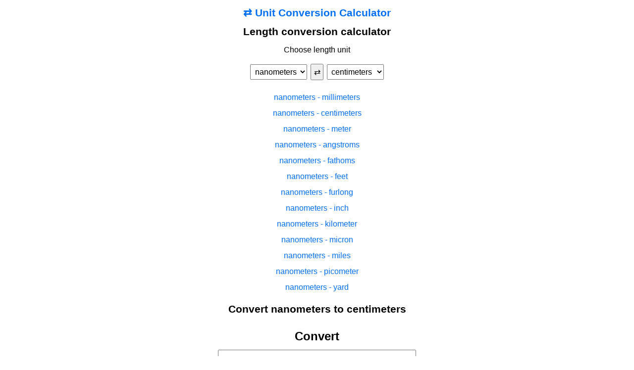

--- FILE ---
content_type: text/html; charset=utf-8
request_url: https://unitconversioncalculator.com/length/nanometers/centimeters
body_size: 3183
content:
<!DOCTYPE html><html lang="en"><head><script async="" src="https://pagead2.googlesyndication.com/pagead/js/adsbygoogle.js?client=ca-pub-3653608111345716" crossorigin="anonymous"></script><link rel="alternate" hrefLang="fi" href="https://muunna.com"/><link rel="alternate" hrefLang="sv" href="https://konverteratum.se"/><meta name="viewport" content="width=device-width"/><meta charSet="utf-8"/><title>Convert nanometers to  centimeters</title><meta name="description" content="Convert nanometers centimeters. conversion calculator"/><link rel="icon" href="/favicon.ico"/><style>
          html, body {
            padding: 0;
            margin: 0;
            font-family: -apple-system, BlinkMacSystemFont, Segoe UI, Roboto, Oxygen, Ubuntu, Cantarell, Fira Sans, Droid Sans, Helvetica Neue, sans-serif;
            word-break: break-word;
          }
          * {
          box-sizing: border-box;
          }

          a {
            color: #0070f3;
            text-decoration: none;
          }
          form {
            line-height: 3.4rem;
            font-weight: 600;
            margin: 1rem;
            font-size: 1.5rem
          }

          input {
            font-size: 2rem;
            padding: 1rem;
            width: 100%;
            max-width: 400px;
          }

          select, button {
            font-size: 1rem;
            padding: .3rem;
            margin: .2rem
          }

          #q {
            text-align: center;
          }

          h1 {
            font-size: 1.3rem;
            text-align: center;
          }

          h2 {
            font-size: 2rem;
            margin-top: 0;
          }

          ul {
            list-style-type: none;
            line-height: 200%;
            padding: 0;
          }

          main {
            max-width: 800px;
            margin: 0 auto;
            text-align: center;
          }

          @media (prefers-color-scheme: dark) {
            body {
              background: #1E1F21
            }
            body, li p {
              color: #fff
            }
            a, a:visited {
              color: #aaaaab;
            }
            a:hover {
              color: #fff
            }
            .light, hr {
              color: #aaaaab
            }
          }

          ol.breadcrumb {
            padding: 10px 16px;
            list-style: none;
          }
          ol.breadcrumb li {
            display: inline;
          }
          ol.breadcrumb li+li:before {
            padding: 8px;
            content: &quot;/\00a0&quot;;
          }

          .footer {
            width: 100%;
            height: 100px;
            border-top: 1px solid #eaeaea;
            display: flex;
            justify-content: center;
            align-items: center;
          }
          
          .footer a {
            display: flex;
            justify-content: center;
            align-items: center;
            flex-grow: 1;
          }
          
          .title a {
            text-decoration: none;
          }
          
          .title a:hover, .title a:focus, .title a:active {
            text-decoration: underline;
          }
          
          .title {
            margin: 0;
            line-height: 1.15;
            font-size: 4rem;
          }
          
          .logo {
            color: #0070f3;
            font-style: italic;
          }
          
          .title, .description {
            text-align: center;
          }
          
          .description {
            line-height: 1.5;
            font-size: 1.5rem;
          }
          
          .code {
            border-radius: 5px;
            padding: 0.75rem;
            font-size: 1.1rem;
            font-family: Menlo, Monaco, Lucida Console, Liberation Mono, DejaVu Sans Mono, Bitstream Vera Sans Mono, Courier New, monospace;
          }
          
          .grid {
            display: flex;
            align-items: center;
            justify-content: center;
            flex-wrap: wrap;
            max-width: 800px;
            margin-top: 3rem;
            margin: 0 auto;
          }
          
          .card {
            margin: 1rem;
            padding: 1.5rem;
            text-align: left;
            color: inherit;
            text-decoration: none;
            border: 1px solid #eaeaea;
            border-radius: 10px;
            transition: color 0.15s ease, border-color 0.15s ease;
          }
          
          .card:hover, .card:focus, .card:active {
            color: #0070f3;
            border-color: #0070f3;
          }
          
          .card h2 {
            margin: 0 0 1rem 0;
            font-size: 1.5rem;
          }
          
          .card p {
            margin: 0;
            font-size: 1.25rem;
            line-height: 1.5;
          }
          
          .logo {
            height: 1em;
            margin-left: 0.5rem;
          }
          
          @media (max-width: 600px) {
            .grid {
              width: 100%;
              flex-direction: column;
            }
          }
          
          @media(min-width:600px) {
            .card {
              width: 45%;
            }
          }
        </style><meta name="next-head-count" content="6"/><noscript data-n-css=""></noscript><script defer="" nomodule="" src="/_next/static/chunks/polyfills-a40ef1678bae11e696dba45124eadd70.js"></script><script src="/_next/static/chunks/webpack-1a8a258926ecde76681b.js" defer=""></script><script src="/_next/static/chunks/framework-895f067827ebe11ffe45.js" defer=""></script><script src="/_next/static/chunks/main-37380a2de85d9639b7a4.js" defer=""></script><script src="/_next/static/chunks/pages/_app-bc15f37a99cdf9df1982.js" defer=""></script><script src="/_next/static/chunks/579-7cf8cfd73c1e0a6dc01e.js" defer=""></script><script src="/_next/static/chunks/pages/%5Bcategory%5D/%5B%5B...id%5D%5D-52f8d38cf09df5dd1f59.js" defer=""></script><script src="/_next/static/Tn3Cl-c074M6rei1oUfYY/_buildManifest.js" defer=""></script><script src="/_next/static/Tn3Cl-c074M6rei1oUfYY/_ssgManifest.js" defer=""></script></head><body><h1 style="color:#0070f3"><a href="/">⇄ Unit Conversion Calculator</a></h1><div id="__next"><h1>Length<!-- --> conversion calculator</h1><div style="text-align:center"><p>Choose <!-- -->length<!-- --> unit</p><select name="from" id="from"><option selected="" value="nanometers">nanometers</option><option value="millimeters">millimeters</option><option value="centimeters">centimeters</option><option value="meter">meter</option><option value="angstroms">angstroms</option><option value="fathoms">fathoms</option><option value="feet">feet</option><option value="furlong">furlong</option><option value="inch">inch</option><option value="kilometer">kilometer</option><option value="micron">micron</option><option value="miles">miles</option><option value="picometer">picometer</option><option value="yard">yard</option></select><button>⇄</button><select name="to" id="to"><option value="nanometers">nanometers</option><option value="millimeters">millimeters</option><option selected="" value="centimeters">centimeters</option><option value="meter">meter</option><option value="angstroms">angstroms</option><option value="fathoms">fathoms</option><option value="feet">feet</option><option value="furlong">furlong</option><option value="inch">inch</option><option value="kilometer">kilometer</option><option value="micron">micron</option><option value="miles">miles</option><option value="picometer">picometer</option><option value="yard">yard</option></select><ul style="text-align:center"><li value="millimeters"><a href="/length/nanometers/millimeters">nanometers<!-- --> - <!-- -->millimeters</a></li><li value="centimeters"><a href="/length/nanometers/centimeters">nanometers<!-- --> - <!-- -->centimeters</a></li><li value="meter"><a href="/length/nanometers/meter">nanometers<!-- --> - <!-- -->meter</a></li><li value="angstroms"><a href="/length/nanometers/angstroms">nanometers<!-- --> - <!-- -->angstroms</a></li><li value="fathoms"><a href="/length/nanometers/fathoms">nanometers<!-- --> - <!-- -->fathoms</a></li><li value="feet"><a href="/length/nanometers/feet">nanometers<!-- --> - <!-- -->feet</a></li><li value="furlong"><a href="/length/nanometers/furlong">nanometers<!-- --> - <!-- -->furlong</a></li><li value="inch"><a href="/length/nanometers/inch">nanometers<!-- --> - <!-- -->inch</a></li><li value="kilometer"><a href="/length/nanometers/kilometer">nanometers<!-- --> - <!-- -->kilometer</a></li><li value="micron"><a href="/length/nanometers/micron">nanometers<!-- --> - <!-- -->micron</a></li><li value="miles"><a href="/length/nanometers/miles">nanometers<!-- --> - <!-- -->miles</a></li><li value="picometer"><a href="/length/nanometers/picometer">nanometers<!-- --> - <!-- -->picometer</a></li><li value="yard"><a href="/length/nanometers/yard">nanometers<!-- --> - <!-- -->yard</a></li></ul></div><main class="main"><h1>Convert nanometers to  centimeters</h1><form style="text-align:center"><label for="q">Convert</label><br/><input type="number" inputMode="decimal" name="q" id="q" size="10" maxLength="15" autoComplete="off" value="1"/><div>nanometers<!-- --> <span>→</span> <!-- -->centimeters</div></form><h2 id="a">= <!-- -->1e-7<!-- --> <!-- -->centimeters</h2><p>1<!-- --> <!-- -->nanometers<!-- --> is <!-- -->1e-7<!-- --> <!-- -->centimeters<!-- -->s.</p><hr/><h3>Nanometers<!-- --> to <!-- -->centimeters<!-- --> conversion table</h3><table style="margin:0 auto"><tbody><tr><td><a href="/length/nanometers">nanometers</a></td><td>10000000</td></tr></tbody><tbody><tr><td><a href="/length/millimeters">millimeters</a></td><td>10</td></tr></tbody><tbody><tr><td><a href="/length/centimeters">centimeters</a></td><td>1</td></tr></tbody><tbody><tr><td><a href="/length/meter">meter</a></td><td>0.01</td></tr></tbody><tbody><tr><td><a href="/length/angstroms">angstroms</a></td><td>100000000</td></tr></tbody><tbody><tr><td><a href="/length/fathoms">fathoms</a></td><td>0.0054681</td></tr></tbody><tbody><tr><td><a href="/length/feet">feet</a></td><td>0.032808</td></tr></tbody><tbody><tr><td><a href="/length/furlong">furlong</a></td><td>20116.8</td></tr></tbody><tbody><tr><td><a href="/length/inch">inch</a></td><td>0.3937</td></tr></tbody><tbody><tr><td><a href="/length/kilometer">kilometer</a></td><td>0.00001</td></tr></tbody><tbody><tr><td><a href="/length/micron">micron</a></td><td>10000</td></tr></tbody><tbody><tr><td><a href="/length/miles">miles</a></td><td>0.0000062137119224</td></tr></tbody><tbody><tr><td><a href="/length/picometer">picometer</a></td><td>10000000000</td></tr></tbody><tbody><tr><td><a href="/length/yard">yard</a></td><td>0.010936</td></tr></tbody></table><p>Nanometers<!-- --> conversion to <!-- -->centimeters<!-- -->.</p><hr/><h3>Convert units</h3><ul style="column-count:2"><li><a href="/length">Length conversion calculator</a></li><li><a href="/temperature">Temperature converter</a></li><li><a href="/weight">Converter for weight</a></li><li><a href="/speed">Speed ​​Converter</a></li><li><a href="/volume">Volume Converter</a></li><li><a href="/power">Converter for power</a></li><li><a href="/pressure">Pressure Unit Converter</a></li><li><a href="/time">Time Converter</a></li><li><a href="/area">Area Converter</a></li><li><a href="/currency">Currency Converter</a></li><li><a href="/bitcoin">Cryptocurrency Converter</a></li></ul></main><ol class="breadcrumb" style="text-align:center"><li><a href="/">Unit Conversion Calculator</a></li><li><a href="/length">Length conversion calculator</a></li><li><a href="/length/nanometers">Nanometers</a></li><li><a href="/length/nanometers/centimeters">Convert nanometers to centimeters</a></li></ol></div><script id="__NEXT_DATA__" type="application/json">{"props":{"pageProps":{"params":{"category":"length","id":["nanometers","centimeters"]}},"__N_SSG":true},"page":"/[category]/[[...id]]","query":{"category":"length","id":["nanometers","centimeters"]},"buildId":"Tn3Cl-c074M6rei1oUfYY","isFallback":false,"gsp":true,"scriptLoader":[]}</script><p style="text-align:center;font-size:0.9em">Unit Conversion Calculator 2025 | <a href="https://docs.google.com/forms/d/e/1FAIpQLSd3R79dMrsIkbX_i6NGg2QWOHuHdqCo5l12BhBzHF07vXyajQ/viewform?usp=sf_link" rel="nofollow noopener noreferrer" target="_blank">Contact</a> | <a href="https://muunna.com" hrefLang="fi">Muunna</a> | <a href="https://konverteratum.se" hrefLang="sv">Konvertera</a> | <a href="https://ainoisereduction.com">AI Noise Reduction</a> | <a href="https://refineimage.com">Refine Image</a></p><script defer src="https://static.cloudflareinsights.com/beacon.min.js/vcd15cbe7772f49c399c6a5babf22c1241717689176015" integrity="sha512-ZpsOmlRQV6y907TI0dKBHq9Md29nnaEIPlkf84rnaERnq6zvWvPUqr2ft8M1aS28oN72PdrCzSjY4U6VaAw1EQ==" data-cf-beacon='{"version":"2024.11.0","token":"e1432b1fd82b484ebec6605b4476785d","r":1,"server_timing":{"name":{"cfCacheStatus":true,"cfEdge":true,"cfExtPri":true,"cfL4":true,"cfOrigin":true,"cfSpeedBrain":true},"location_startswith":null}}' crossorigin="anonymous"></script>
</body></html>

--- FILE ---
content_type: text/html; charset=utf-8
request_url: https://www.google.com/recaptcha/api2/aframe
body_size: 266
content:
<!DOCTYPE HTML><html><head><meta http-equiv="content-type" content="text/html; charset=UTF-8"></head><body><script nonce="my4w3O4Asa1zdu-s01OxjA">/** Anti-fraud and anti-abuse applications only. See google.com/recaptcha */ try{var clients={'sodar':'https://pagead2.googlesyndication.com/pagead/sodar?'};window.addEventListener("message",function(a){try{if(a.source===window.parent){var b=JSON.parse(a.data);var c=clients[b['id']];if(c){var d=document.createElement('img');d.src=c+b['params']+'&rc='+(localStorage.getItem("rc::a")?sessionStorage.getItem("rc::b"):"");window.document.body.appendChild(d);sessionStorage.setItem("rc::e",parseInt(sessionStorage.getItem("rc::e")||0)+1);localStorage.setItem("rc::h",'1769759976686');}}}catch(b){}});window.parent.postMessage("_grecaptcha_ready", "*");}catch(b){}</script></body></html>

--- FILE ---
content_type: application/javascript
request_url: https://unitconversioncalculator.com/_next/static/chunks/579-7cf8cfd73c1e0a6dc01e.js
body_size: 2438
content:
(self.webpackChunk_N_E=self.webpackChunk_N_E||[]).push([[579],{4686:function(t){Fraction=function(t,n){if("undefined"!==typeof t&&n)"number"===typeof t&&"number"===typeof n?(this.numerator=t,this.denominator=n):"string"===typeof t&&"string"===typeof n&&(this.numerator=parseInt(t),this.denominator=parseInt(n));else if("undefined"===typeof n)if(num=t,"number"===typeof num)this.numerator=num,this.denominator=1;else if("string"===typeof num){var e,r,o=num.split(" ");if(o[0]&&(e=o[0]),o[1]&&(r=o[1]),e%1===0&&r&&r.match("/"))return new Fraction(e).add(new Fraction(r));if(!e||r)return;if("string"===typeof e&&e.match("/")){var i=e.split("/");this.numerator=i[0],this.denominator=i[1]}else{if("string"===typeof e&&e.match("."))return new Fraction(parseFloat(e));this.numerator=parseInt(e),this.denominator=1}}this.normalize()},Fraction.prototype.clone=function(){return new Fraction(this.numerator,this.denominator)},Fraction.prototype.toString=function(){if("NaN"===this.denominator)return"NaN";var t=this.numerator/this.denominator>0?Math.floor(this.numerator/this.denominator):Math.ceil(this.numerator/this.denominator),n=this.numerator%this.denominator,e=this.denominator,r=[];return 0!=t&&r.push(t),0!=n&&r.push((0===t?n:Math.abs(n))+"/"+e),r.length>0?r.join(" "):0},Fraction.prototype.rescale=function(t){return this.numerator*=t,this.denominator*=t,this},Fraction.prototype.add=function(t){var n=this.clone();return t=t instanceof Fraction?t.clone():new Fraction(t),td=n.denominator,n.rescale(t.denominator),t.rescale(td),n.numerator+=t.numerator,n.normalize()},Fraction.prototype.subtract=function(t){var n=this.clone();return t=t instanceof Fraction?t.clone():new Fraction(t),td=n.denominator,n.rescale(t.denominator),t.rescale(td),n.numerator-=t.numerator,n.normalize()},Fraction.prototype.multiply=function(t){var n=this.clone();if(t instanceof Fraction)n.numerator*=t.numerator,n.denominator*=t.denominator;else{if("number"!==typeof t)return n.multiply(new Fraction(t));n.numerator*=t}return n.normalize()},Fraction.prototype.divide=function(t){var n=this.clone();if(t instanceof Fraction)n.numerator*=t.denominator,n.denominator*=t.numerator;else{if("number"!==typeof t)return n.divide(new Fraction(t));n.denominator*=t}return n.normalize()},Fraction.prototype.equals=function(t){t instanceof Fraction||(t=new Fraction(t));var n=this.clone().normalize();t=t.clone().normalize();return n.numerator===t.numerator&&n.denominator===t.denominator},Fraction.prototype.normalize=function(){var t=function(t){return"number"===typeof t&&(t>0&&t%1>0&&t%1<1||t<0&&t%-1<0&&t%-1>-1)},n=function(t,n){if(n){var e=Math.pow(10,n);return Math.round(t*e)/e}return Math.round(t)};return function(){if(t(this.denominator)){var e=n(this.denominator,9),r=Math.pow(10,e.toString().split(".")[1].length);this.denominator=Math.round(this.denominator*r),this.numerator*=r}if(t(this.numerator)){e=n(this.numerator,9),r=Math.pow(10,e.toString().split(".")[1].length);this.numerator=Math.round(this.numerator*r),this.denominator*=r}var o=Fraction.gcf(this.numerator,this.denominator);return this.numerator/=o,this.denominator/=o,(this.numerator<0&&this.denominator<0||this.numerator>0&&this.denominator<0)&&(this.numerator*=-1,this.denominator*=-1),this}}(),Fraction.gcf=function(t,n){var e=[],r=Fraction.primeFactors(t),o=Fraction.primeFactors(n);return r.forEach((function(t){var n=o.indexOf(t);n>=0&&(e.push(t),o.splice(n,1))})),0===e.length?1:function(){var t,n=e[0];for(t=1;t<e.length;t++)n*=e[t];return n}()},Fraction.primeFactors=function(t){for(var n=Math.abs(t),e=[],r=2;r*r<=n;)n%r===0?(e.push(r),n/=r):r++;return 1!=n&&e.push(n),e},t.exports.i=Fraction},2167:function(t,n,e){"use strict";var r=e(3038);n.default=void 0;var o,i=(o=e(7294))&&o.__esModule?o:{default:o},a=e(1063),u=e(4651),c=e(7426);var s={};function f(t,n,e,r){if(t&&a.isLocalURL(n)){t.prefetch(n,e,r).catch((function(t){0}));var o=r&&"undefined"!==typeof r.locale?r.locale:t&&t.locale;s[n+"%"+e+(o?"%"+o:"")]=!0}}var l=function(t){var n,e=!1!==t.prefetch,o=u.useRouter(),l=i.default.useMemo((function(){var n=a.resolveHref(o,t.href,!0),e=r(n,2),i=e[0],u=e[1];return{href:i,as:t.as?a.resolveHref(o,t.as):u||i}}),[o,t.href,t.as]),m=l.href,d=l.as,h=t.children,p=t.replace,v=t.shallow,y=t.scroll,g=t.locale;"string"===typeof h&&(h=i.default.createElement("a",null,h));var b=(n=i.default.Children.only(h))&&"object"===typeof n&&n.ref,F=c.useIntersection({rootMargin:"200px"}),w=r(F,2),M=w[0],E=w[1],I=i.default.useCallback((function(t){M(t),b&&("function"===typeof b?b(t):"object"===typeof b&&(b.current=t))}),[b,M]);i.default.useEffect((function(){var t=E&&e&&a.isLocalURL(m),n="undefined"!==typeof g?g:o&&o.locale,r=s[m+"%"+d+(n?"%"+n:"")];t&&!r&&f(o,m,d,{locale:n})}),[d,m,E,g,e,o]);var L={ref:I,onClick:function(t){n.props&&"function"===typeof n.props.onClick&&n.props.onClick(t),t.defaultPrevented||function(t,n,e,r,o,i,u,c){("A"!==t.currentTarget.nodeName||!function(t){var n=t.currentTarget.target;return n&&"_self"!==n||t.metaKey||t.ctrlKey||t.shiftKey||t.altKey||t.nativeEvent&&2===t.nativeEvent.which}(t)&&a.isLocalURL(e))&&(t.preventDefault(),null==u&&r.indexOf("#")>=0&&(u=!1),n[o?"replace":"push"](e,r,{shallow:i,locale:c,scroll:u}))}(t,o,m,d,p,v,y,g)},onMouseEnter:function(t){a.isLocalURL(m)&&(n.props&&"function"===typeof n.props.onMouseEnter&&n.props.onMouseEnter(t),f(o,m,d,{priority:!0}))}};if(t.passHref||"a"===n.type&&!("href"in n.props)){var k="undefined"!==typeof g?g:o&&o.locale,C=o&&o.isLocaleDomain&&a.getDomainLocale(d,k,o&&o.locales,o&&o.domainLocales);L.href=C||a.addBasePath(a.addLocale(d,k,o&&o.defaultLocale))}return i.default.cloneElement(n,L)};n.default=l},7426:function(t,n,e){"use strict";var r=e(3038);Object.defineProperty(n,"__esModule",{value:!0}),n.useIntersection=function(t){var n=t.rootMargin,e=t.disabled||!a,c=o.useRef(),s=o.useState(!1),f=r(s,2),l=f[0],m=f[1],d=o.useCallback((function(t){c.current&&(c.current(),c.current=void 0),e||l||t&&t.tagName&&(c.current=function(t,n,e){var r=function(t){var n=t.rootMargin||"",e=u.get(n);if(e)return e;var r=new Map,o=new IntersectionObserver((function(t){t.forEach((function(t){var n=r.get(t.target),e=t.isIntersecting||t.intersectionRatio>0;n&&e&&n(e)}))}),t);return u.set(n,e={id:n,observer:o,elements:r}),e}(e),o=r.id,i=r.observer,a=r.elements;return a.set(t,n),i.observe(t),function(){a.delete(t),i.unobserve(t),0===a.size&&(i.disconnect(),u.delete(o))}}(t,(function(t){return t&&m(t)}),{rootMargin:n}))}),[e,n,l]);return o.useEffect((function(){if(!a&&!l){var t=i.requestIdleCallback((function(){return m(!0)}));return function(){return i.cancelIdleCallback(t)}}}),[l]),[d,l]};var o=e(7294),i=e(3447),a="undefined"!==typeof IntersectionObserver;var u=new Map},9008:function(t,n,e){t.exports=e(639)},1664:function(t,n,e){t.exports=e(2167)},1163:function(t,n,e){t.exports=e(4651)},8152:function(t,n,e){"use strict";function r(t,n){(null==n||n>t.length)&&(n=t.length);for(var e=0,r=new Array(n);e<n;e++)r[e]=t[e];return r}function o(t,n){return function(t){if(Array.isArray(t))return t}(t)||function(t,n){var e=null==t?null:"undefined"!==typeof Symbol&&t[Symbol.iterator]||t["@@iterator"];if(null!=e){var r,o,i=[],a=!0,u=!1;try{for(e=e.call(t);!(a=(r=e.next()).done)&&(i.push(r.value),!n||i.length!==n);a=!0);}catch(c){u=!0,o=c}finally{try{a||null==e.return||e.return()}finally{if(u)throw o}}return i}}(t,n)||function(t,n){if(t){if("string"===typeof t)return r(t,n);var e=Object.prototype.toString.call(t).slice(8,-1);return"Object"===e&&t.constructor&&(e=t.constructor.name),"Map"===e||"Set"===e?Array.from(t):"Arguments"===e||/^(?:Ui|I)nt(?:8|16|32)(?:Clamped)?Array$/.test(e)?r(t,n):void 0}}(t,n)||function(){throw new TypeError("Invalid attempt to destructure non-iterable instance.\nIn order to be iterable, non-array objects must have a [Symbol.iterator]() method.")}()}e.d(n,{Z:function(){return o}})}}]);

--- FILE ---
content_type: application/javascript
request_url: https://unitconversioncalculator.com/_next/static/Tn3Cl-c074M6rei1oUfYY/_buildManifest.js
body_size: 539
content:
self.__BUILD_MANIFEST=function(i){return{__rewrites:{beforeFiles:[],afterFiles:[],fallback:[]},"/":["static/chunks/pages/index-6db8dc90b8d8b327c0a9.js"],"/2-tum-4":["static/chunks/pages/2-tum-4-367273940f690d8ada6c.js"],"/_error":["static/chunks/pages/_error-737a04e9a0da63c9d162.js"],"/bitcoin":["static/chunks/pages/bitcoin-cff753d1b452ea369e96.js"],"/desimaalit-minuuteiksi":[i,"static/chunks/pages/desimaalit-minuuteiksi-02ac6261a8f231f3b714.js"],"/desimaalit-murtoluvuksi":[i,"static/chunks/pages/desimaalit-murtoluvuksi-af188d20862e49120891.js"],"/desimaalit-prosenteiksi":[i,"static/chunks/pages/desimaalit-prosenteiksi-22935bced93249e4238d.js"],"/eurot-markoiksi":[i,"static/chunks/pages/eurot-markoiksi-eb8954216f26660e1a8f.js"],"/kilometria-tunnissa-metria-sekunnissa":[i,"static/chunks/pages/kilometria-tunnissa-metria-sekunnissa-38a18a73e419cbba370c.js"],"/kontakt":["static/chunks/pages/kontakt-f613af1acfecb0d3b60c.js"],"/markat-euroiksi":[i,"static/chunks/pages/markat-euroiksi-a085a2cecafd9012748b.js"],"/mattenheter":["static/chunks/pages/mattenheter-6368553fe50666f032b3.js"],"/metria-sekunnissa-kilometria-tunnissa":[i,"static/chunks/pages/metria-sekunnissa-kilometria-tunnissa-aca430feaa9a0e176864.js"],"/millisekunnit-sekunneiksi":[i,"static/chunks/pages/millisekunnit-sekunneiksi-b82f5d51dad6579a4b88.js"],"/minuutit-desimaaleiksi":[i,"static/chunks/pages/minuutit-desimaaleiksi-6c5ea300a39471d015ef.js"],"/paino-broken":[i,"static/chunks/pages/paino-broken-2218b282e9b6fe8fe4e9.js"],"/pdf-word":["static/chunks/pages/pdf-word-206b1dd5fd19f73aaa8c.js"],"/promille-prosenteiksi":[i,"static/chunks/pages/promille-prosenteiksi-049e7f6baba13c7e1751.js"],"/prosentit-desimaaliluvuksi":[i,"static/chunks/pages/prosentit-desimaaliluvuksi-799c7f8f67901cc76e9c.js"],"/prosentti-promilleiksi":[i,"static/chunks/pages/prosentti-promilleiksi-2e7a3f08fc353351916c.js"],"/sekunnit-millisekunneiksi":[i,"static/chunks/pages/sekunnit-millisekunneiksi-5e32f5840351d6621583.js"],"/sekunnit-minuuteiksi":[i,"static/chunks/pages/sekunnit-minuuteiksi-c9254052b6908a56c0f1.js"],"/sekunnit-tunneiksi":[i,"static/chunks/pages/sekunnit-tunneiksi-c8e85cfd6ed622131cab.js"],"/senttimetrit-metreiksi":[i,"static/chunks/pages/senttimetrit-metreiksi-a0b5bb36d3ce8cc33a51.js"],"/senttimetrit-millimetreiksi":[i,"static/chunks/pages/senttimetrit-millimetreiksi-f09cee9a3ab7f1617767.js"],"/senttimetrit-tuumiksi":[i,"static/chunks/pages/senttimetrit-tuumiksi-10cdfde07e327849128f.js"],"/tunnit-sekunneiksi":[i,"static/chunks/pages/tunnit-sekunneiksi-5917cd2c1077f95f1d9e.js"],"/tuumat-senttimetreiksi":[i,"static/chunks/pages/tuumat-senttimetreiksi-33274d7456d3ac9b73cd.js"],"/[category]/[[...id]]":[i,"static/chunks/pages/[category]/[[...id]]-52f8d38cf09df5dd1f59.js"],sortedPages:["/","/2-tum-4","/_app","/_error","/bitcoin","/desimaalit-minuuteiksi","/desimaalit-murtoluvuksi","/desimaalit-prosenteiksi","/eurot-markoiksi","/kilometria-tunnissa-metria-sekunnissa","/kontakt","/markat-euroiksi","/mattenheter","/metria-sekunnissa-kilometria-tunnissa","/millisekunnit-sekunneiksi","/minuutit-desimaaleiksi","/paino-broken","/pdf-word","/promille-prosenteiksi","/prosentit-desimaaliluvuksi","/prosentti-promilleiksi","/sekunnit-millisekunneiksi","/sekunnit-minuuteiksi","/sekunnit-tunneiksi","/senttimetrit-metreiksi","/senttimetrit-millimetreiksi","/senttimetrit-tuumiksi","/tunnit-sekunneiksi","/tuumat-senttimetreiksi","/[category]/[[...id]]"]}}("static/chunks/579-7cf8cfd73c1e0a6dc01e.js"),self.__BUILD_MANIFEST_CB&&self.__BUILD_MANIFEST_CB();

--- FILE ---
content_type: application/javascript
request_url: https://unitconversioncalculator.com/_next/static/chunks/pages/%5Bcategory%5D/%5B%5B...id%5D%5D-52f8d38cf09df5dd1f59.js
body_size: 5173
content:
(self.webpackChunk_N_E=self.webpackChunk_N_E||[]).push([[354],{9988:function(e,n,t){"use strict";t.d(n,{Z:function(){return x}});var r=t(8152),i=t(4013),o=t(7294),a=t(1163),s=t(1664),l=t(4686).i,c=function(e,n){return Number(Math.round(e+"e"+n)+"e-"+n)};var u=function(){var e=arguments.length>0&&void 0!==arguments[0]?arguments[0]:null,n=arguments.length>1&&void 0!==arguments[1]?arguments[1]:0,t=arguments.length>2?arguments[2]:void 0,r="/desimaalit-murtoluvuksi"!==e,i={"/millisekunnit-sekunneiksi":n/1e3,"/sekunnit-millisekunneiksi":1e3*n,"/sekunnit-minuuteiksi":n/60,"/sekunnit-tunneiksi":n/3600,"/tunnit-sekunneiksi":3600*n,"/metria-sekunnissa-kilometria-tunnissa":3.6*n,"/kilometria-tunnissa-metria-sekunnissa":.27777778*n,"/desimaalit-prosenteiksi":100*n,"/prosentit-desimaaliluvuksi":n/100,"/markat-euroiksi":n/5.94573,"/eurot-markoiksi":5.94573*n,"/promille-prosenteiksi":n/10,"/prosentti-promilleiksi":10*n,"/minuutit-desimaaleiksi":.016666666666667*n,"/desimaalit-minuuteiksi":n/.016666666666667,"/desimaalit-murtoluvuksi":new l(n).toString(),"/senttimetrit-millimetreiksi":10*n,"/senttimetrit-metreiksi":.01*n,"/senttimetrit-tuumiksi":.393701*n,"/tuumat-senttimetreiksi":n/.393701,default:0};return t?i:r?c(i[e],8)||0:i[e]||0},m=t(5893);var d=function(e){var n=(0,a.useRouter)().asPath,t=(0,o.useState)(e.defaultValue||1),r=t[0],i=t[1],l=e.value?e.value:u(n,e.defaultValue||1),c=(0,o.useState)(l),d=c[0],h=c[1];(0,o.useEffect)((function(){f()}));var f=function(t){var o,a,s;(t&&t.preventDefault(),r=document.getElementById("q").value,i(r),""!==r)&&(e.value?(a=r*e.units[e.to]/e.units[e.from],s=8,o=Number(Math.round(a+"e"+s)+"e-"+s)):o=u(n,r),h(o))};return(0,m.jsxs)(m.Fragment,{children:[(0,m.jsxs)("form",{onSubmit:f,style:{textAlign:"center"},children:[(0,m.jsx)("label",{htmlFor:"q",children:"Convert"}),(0,m.jsx)("br",{}),(0,m.jsx)("input",{onChange:f,type:"number",inputMode:"decimal",name:"q",id:"q",size:"10",maxLength:"15",autoComplete:"off",defaultValue:e.defaultValue||"1"}),(0,m.jsxs)("div",{children:[e.textFrom,"\xa0",e.swapUrl?(0,m.jsx)(s.default,{href:"".concat(e.swapUrl),title:"Convert units",children:"\u2192"}):(0,m.jsx)("span",{children:"\u2192"}),"\xa0",e.textTo]})]}),(0,m.jsxs)("h2",{id:"a",children:["= ",d," ",e.textTo]}),(0,m.jsxs)("p",{children:[r," ",e.textFrom," is ",d," ",e.textTo,"s."]})]})},h=t(8179),f={"/millisekunnit-sekunneiksi":"/ 1000","/sekunnit-millisekunneiksi":"* 1000","/sekunnit-minuuteiksi":"/ 60","/sekunnit-tunneiksi":"/ 3600","/tunnit-sekunneiksi":"* 3600","/metria-sekunnissa-kilometria-tunnissa":"* 3.6","/kilometria-tunnissa-metria-sekunnissa":"* 0.27777778","/desimaalit-prosenteiksi":"* 100","/prosentit-desimaaliluvuksi":"/ 100","/markat-euroiksi":"/ 5.94573","/eurot-markoiksi":"* 5.94573","/promille-prosenteiksi":"/ 10","/prosentti-promilleiksi":"* 10","/minuutit-desimaaleiksi":"* 0.016666666666667","/desimaalit-minuuteiksi":"/ 0.016666666666667",default:0};function p(e){return e&&e[0].toUpperCase()+e.slice(1)}var x=function(e){var n,t;n=e.from&&e.to?"Convert "+e.from+" to  "+e.to:e.title,e.from&&e.to?(t="Convert "+e.from+" "+e.to+".",e.additionalText&&(t=t+" "+e.additionalText),t+=" conversion calculator"):t=e.description;var o,l=(0,a.useRouter)().asPath,c=[],x=[];f[l]&&(o="/"==(c=f[l].split(" "))[0]?"jaettuna":"*"==c[0]?"kertaa":c[0]);var k,g,v,j=e.defaultValue||1;if("/desimaalit-murtoluvuksi"!==l&&"/length"!==l&&"/temperature"!==l&&"/weight"!==l&&"/speed"!==l&&"/power"!==l)for(var b,y=j;y<50;y++)b=y>1?100*y:1,x.push((0,m.jsxs)("li",{children:[b," ",e.textFrom," = ",u(l,b)," ",e.textTo]},b));return e.units&&(k=Object.entries(e.units).map((function(n){var t=(0,r.Z)(n,2),i=t[0],o=t[1];return(0,m.jsx)("tbody",{children:(0,m.jsxs)("tr",{children:[(0,m.jsx)("td",{children:(0,m.jsx)(s.default,{href:"/".concat(e.category,"/").concat(i),children:i})}),(0,m.jsx)("td",{children:o})]})},i)}))),(0,m.jsxs)(m.Fragment,{children:[(0,m.jsx)(i.Z,{title:n,description:t}),(0,m.jsxs)("main",{className:"main",children:[(0,m.jsx)("h1",{children:n}),(0,m.jsx)(d,{className:"card",from:e.from,to:e.to,textFrom:e.textFrom,textTo:e.textTo,swapUrl:e.swapUrl,defaultValue:e.defaultValue,value:e.value,units:e.units}),e.additionalText,(0,m.jsx)("hr",{}),c[1]&&(0,m.jsxs)(m.Fragment,{children:[(0,m.jsxs)("h3",{children:["Kaava: Miten muutetaan ",e.from," ",e.to]}),(0,m.jsxs)("p",{children:["Miten ",e.from," lasketaan ",e.to,". T\xe4m\xe4n kaavan avulla voit laskea ",e.from," ",e.to,":"]}),(0,m.jsxs)("code",{style:{fontSize:"150%"},children:[e.textTo," = ",e.textFrom," ",f[l]||(0,m.jsxs)(m.Fragment,{children:[(0,m.jsx)("span",{title:"jaettuna",children:"\xf7"})," ",e.units[e.from]," "]})]}),(0,m.jsxs)("p",{children:["Yksi ",e.textTo," on yht\xe4 kuin ",e.from," ",o," ",c[1]||(g=e.value,v=8,Number(Math.round(g+"e"+v)+"e-"+v)),", koska yksi"," ",e.textFrom," sis\xe4lt\xe4\xe4 ",c[1]||e.units[e.from]," ",e.textTo,"."]})]}),(0,m.jsxs)("h3",{children:[p(e.from)," to ",e.to," conversion table"]}),e.units&&(0,m.jsx)("table",{style:{margin:"0 auto"},children:k}),(0,m.jsxs)("p",{children:[p(e.from)," conversion to ",e.to,"."]}),!e.units&&x&&(0,m.jsx)("ul",{children:x}),(0,m.jsx)("hr",{}),(0,m.jsx)("h3",{children:"Convert units"}),(0,m.jsx)(h.Z,{})]})]})}},8179:function(e,n,t){"use strict";var r=t(9139),i=t(1664),o=t(5893);n.Z=function(){var e=r.Z.map((function(e){return(0,o.jsx)("li",{children:(0,o.jsx)(i.default,{href:"/".concat(e.url),children:e.name?e.name:e.url.split("-").join(" ")})},e.url)}));return(0,o.jsx)("ul",{style:{columnCount:"2"},children:e})}},4013:function(e,n,t){"use strict";var r=t(9008),i=t(5893);n.Z=function(e){return(0,i.jsx)(i.Fragment,{children:(0,i.jsxs)(r.default,{lang:"en",children:[(0,i.jsx)("title",{children:e.title}),(0,i.jsx)("meta",{name:"description",content:e.description}),(0,i.jsx)("link",{rel:"icon",href:"/favicon.ico"}),(0,i.jsx)("style",{children:'\n          html, body {\n            padding: 0;\n            margin: 0;\n            font-family: -apple-system, BlinkMacSystemFont, Segoe UI, Roboto, Oxygen, Ubuntu, Cantarell, Fira Sans, Droid Sans, Helvetica Neue, sans-serif;\n            word-break: break-word;\n          }\n          * {\n          box-sizing: border-box;\n          }\n\n          a {\n            color: #0070f3;\n            text-decoration: none;\n          }\n          form {\n            line-height: 3.4rem;\n            font-weight: 600;\n            margin: 1rem;\n            font-size: 1.5rem\n          }\n\n          input {\n            font-size: 2rem;\n            padding: 1rem;\n            width: 100%;\n            max-width: 400px;\n          }\n\n          select, button {\n            font-size: 1rem;\n            padding: .3rem;\n            margin: .2rem\n          }\n\n          #q {\n            text-align: center;\n          }\n\n          h1 {\n            font-size: 1.3rem;\n            text-align: center;\n          }\n\n          h2 {\n            font-size: 2rem;\n            margin-top: 0;\n          }\n\n          ul {\n            list-style-type: none;\n            line-height: 200%;\n            padding: 0;\n          }\n\n          main {\n            max-width: 800px;\n            margin: 0 auto;\n            text-align: center;\n          }\n\n          @media (prefers-color-scheme: dark) {\n            body {\n              background: #1E1F21\n            }\n            body, li p {\n              color: #fff\n            }\n            a, a:visited {\n              color: #aaaaab;\n            }\n            a:hover {\n              color: #fff\n            }\n            .light, hr {\n              color: #aaaaab\n            }\n          }\n\n          ol.breadcrumb {\n            padding: 10px 16px;\n            list-style: none;\n          }\n          ol.breadcrumb li {\n            display: inline;\n          }\n          ol.breadcrumb li+li:before {\n            padding: 8px;\n            content: "/\\00a0";\n          }\n\n          .footer {\n            width: 100%;\n            height: 100px;\n            border-top: 1px solid #eaeaea;\n            display: flex;\n            justify-content: center;\n            align-items: center;\n          }\n          \n          .footer a {\n            display: flex;\n            justify-content: center;\n            align-items: center;\n            flex-grow: 1;\n          }\n          \n          .title a {\n            text-decoration: none;\n          }\n          \n          .title a:hover, .title a:focus, .title a:active {\n            text-decoration: underline;\n          }\n          \n          .title {\n            margin: 0;\n            line-height: 1.15;\n            font-size: 4rem;\n          }\n          \n          .logo {\n            color: #0070f3;\n            font-style: italic;\n          }\n          \n          .title, .description {\n            text-align: center;\n          }\n          \n          .description {\n            line-height: 1.5;\n            font-size: 1.5rem;\n          }\n          \n          .code {\n            border-radius: 5px;\n            padding: 0.75rem;\n            font-size: 1.1rem;\n            font-family: Menlo, Monaco, Lucida Console, Liberation Mono, DejaVu Sans Mono, Bitstream Vera Sans Mono, Courier New, monospace;\n          }\n          \n          .grid {\n            display: flex;\n            align-items: center;\n            justify-content: center;\n            flex-wrap: wrap;\n            max-width: 800px;\n            margin-top: 3rem;\n            margin: 0 auto;\n          }\n          \n          .card {\n            margin: 1rem;\n            padding: 1.5rem;\n            text-align: left;\n            color: inherit;\n            text-decoration: none;\n            border: 1px solid #eaeaea;\n            border-radius: 10px;\n            transition: color 0.15s ease, border-color 0.15s ease;\n          }\n          \n          .card:hover, .card:focus, .card:active {\n            color: #0070f3;\n            border-color: #0070f3;\n          }\n          \n          .card h2 {\n            margin: 0 0 1rem 0;\n            font-size: 1.5rem;\n          }\n          \n          .card p {\n            margin: 0;\n            font-size: 1.25rem;\n            line-height: 1.5;\n          }\n          \n          .logo {\n            height: 1em;\n            margin-left: 0.5rem;\n          }\n          \n          @media (max-width: 600px) {\n            .grid {\n              width: 100%;\n              flex-direction: column;\n            }\n          }\n          \n          @media(min-width:600px) {\n            .card {\n              width: 45%;\n            }\n          }\n        '})]})})}},9139:function(e,n){"use strict";n.Z=[{url:"length",name:"Length conversion calculator",description:"Unit converter for length units like centimeters, inches, miles, etc."},{url:"temperature",name:"Temperature converter",description:"Unit converter for temperature like celsius, fahrenheit, kelvin, etc."},{url:"weight",name:"Converter for weight",description:"Unit converter for weight like kilograms, grams, ounces, carats, etc."},{url:"speed",name:"Speed \u200b\u200bConverter",description:"Unit converter for speed like meters per second, kilometers per hour, miles per hour, etc."},{url:"volume",name:"Volume Converter",description:"Volume unit converter like milliliters, gallons, pints, tablespoons, etc."},{url:"power",name:"Converter for power",description:"Unit converter for power such as horsepower, btu, watts, kilocalories per hour, etc."},{url:"pressure",name:"Pressure Unit Converter",description:"Pressure unit conversion for pressure units like PSI and bar."},{url:"time",name:"Time Converter",description:"Unit converter for time like hour, minute, second, month, week, year, etc."},{url:"area",name:"Area Converter",description:"Unit converter for area units. Areaenther are different measures of area."},{url:"currency",name:"Currency Converter",description:"Unit converter for the exchange rate"},{url:"bitcoin",name:"Cryptocurrency Converter",description:"Unit converter for cryptocurrency rate like bitcoin, ethereum, dogecoin."}]},656:function(e,n,t){"use strict";t.r(n),t.d(n,{__N_SSG:function(){return y},default:function(){return w}});var r,i=t(4942),o={milliliters:1,gallon:264e-6,quart:.001057,pint:.002113,cup:.004227,ounce:.033814,tablespoon:.067628,teaspoon:.202884,liter:.001,"cubic centimeter":1,"cubic meter":1e-6},a={"horse power":1,"btu per second":.7067871043,"btu per hour":2.5444335753,watts:745.699872,microwatt:45.699872,milliwatts:745.7,kilowatts:.7457,megawatt:746e-6,gigawatt:7.35294e-7,terawatt:7.35e-10,"kilocalories per hour":641.615691,TOR:.21204},s={kilograms:1,grams:1e3,milligrams:1e6,"short tone":.001102,pounds:2.204623,ounce:35.273962,tone:.001,"long tone":984e-6,carat:5,calorie:7716,stone:.157473},l={"meters per second":1,"kilometers per second":.001,"kilometers per hour":3.6,"centimeters per second":100,"millimeters per second":1e3,"micrometers per second":1e6,"miles per hour":2.236936,"feet per second":3.28084,knots:1.943844,Mach:.002915,"speed of sound":.002915,"speed of light":3.3356e-9},c={nanometers:1e7,millimeters:10,centimeters:1,meter:.01,angstroms:1e8,fathoms:.0054681,feet:.032808,furlong:20116.8,inch:.3937,kilometer:1e-5,micron:1e4,miles:62137119224e-16,picometer:1e10,yard:.010936},u={celsius:1,fahrenheit:33.8,kelvin:274.15,rankine:493.47,delisle:148.5,newtons:.33},m={hour:1,minute:60,second:3600,millisecond:36e5,microsecond:36e14,nanosecond:36e23,year:.00011407946,month:.0013689535,week:.005952381,"working week":.025,day:.04166666667},d={acres:1,ar:40.468564224027,hectares:.40468564224,"square centimeter":40468564.22402708,"square feet":43559.99999998981,"square inches":6272251.119658373,"square kilometer":.004046856422,"square meters":4046.856422402708,"square yard":4839.999999998867},h={euro:1,dollar:1.13016,"Swedish krona":.09782,"British pound":1.17673,"Danish krone":.13448,"norwegian krone":.09732,"canadian dollar":.69089,"australian dollar":.62753,"brazilian real":.15698,renminbi:.13875,baht:.0261,yen:.00782,"russian ruble":.01201},f=(r={bar:1,psi:14.503774389728,millibar:1e3},(0,i.Z)(r,"psi",14.503774389728),(0,i.Z)(r,"pascal",1e5),(0,i.Z)(r,"kilopascal",100),(0,i.Z)(r,"megapascal",.1),(0,i.Z)(r,"gigapascal",1e-4),(0,i.Z)(r,"standard atmosphere",.9869232667),(0,i.Z)(r,"technical atmosphere",1.019716213),(0,i.Z)(r,"torr",750.061505),r);var p=function(e){return"volume"==e?o:"power"==e?a:"weight"==e?s:"speed"==e?l:"length"==e?c:"temperature"==e?u:"time"==e?m:"area"==e?d:"currency"==e?h:"pressure"==e?f:void 0},x=t(9988),k=t(7294),g=t(1163),v=t(1664),j=t(5893);function b(e){return e&&e[0].toUpperCase()+e.slice(1)}var y=!0,w=function(){var e=(0,g.useRouter)(),n=e.query.category||[],t=p(n),r=e.query.id||[],i=r[0],o=r[1],a=r[2]||1,s=(0,k.useState)(i||Object.keys(t)[0]),l=s[0],c=s[1],u=(0,k.useState)(o||Object.keys(t)[1]),m=u[0],d=u[1],h=(0,k.useState)(t[m]/t[l]*a),f=h[0];function y(e){var n;"from"==e.name?n=l:"to"==e.name&&(n=m);var r=Object.keys(t).map((function(e,n){return(0,j.jsx)("option",{value:e,children:e},n)}));return(0,j.jsx)("select",{name:e.name,id:e.name,onChange:function(e){"from"==e.target.name?c(e.target.value):"to"==e.target.name&&d(e.target.value)},defaultValue:n,children:r})}h[1],(0,k.useEffect)((function(){i&&c(i)}),[i]),(0,k.useEffect)((function(){o&&d(o)}),[o]);var w=Object.keys(t).map((function(e,t){return l!==e?(0,j.jsx)("li",{value:e,children:(0,j.jsx)(v.default,{href:"/".concat(n,"/").concat(l,"/").concat(e),children:(0,j.jsxs)("a",{children:[l," - ",e]})})},t):null}));return(0,j.jsxs)(j.Fragment,{children:[(0,j.jsxs)("h1",{children:[b(n)," conversion calculator"]}),(0,j.jsxs)("div",{style:{textAlign:"center"},children:[(0,j.jsxs)("p",{children:["Choose ",n," unit"]}),(0,j.jsx)(y,{name:"from"}),(0,j.jsx)("button",{onClick:function(){document.getElementById("to").defaultValue=document.getElementById("from").value,c(m),d(l)},children:"\u21c4"}),(0,j.jsx)(y,{name:"to"}),(0,j.jsx)("ul",{style:{textAlign:"center"},children:w})]}),(0,j.jsx)(x.Z,{category:n,from:l,to:m,textFrom:l,textTo:m,defaultValue:a,value:f,units:t}),(0,j.jsxs)("ol",{className:"breadcrumb",style:{textAlign:"center"},children:[(0,j.jsx)("li",{children:(0,j.jsx)(v.default,{href:"/",children:"Unit Conversion Calculator"})}),(0,j.jsx)("li",{children:(0,j.jsx)(v.default,{href:"/".concat(n),children:"".concat(b(n)," conversion calculator")})}),l&&(0,j.jsx)("li",{children:(0,j.jsx)(v.default,{href:"/".concat(n,"/").concat(l),children:b(l)})}),m&&(0,j.jsx)("li",{children:(0,j.jsx)(v.default,{href:"/".concat(n,"/").concat(l,"/").concat(m),children:"Convert ".concat(l," to ").concat(m)})})]})]})}},3166:function(e,n,t){(window.__NEXT_P=window.__NEXT_P||[]).push(["/[category]/[[...id]]",function(){return t(656)}])}},function(e){e.O(0,[579,774,888,179],(function(){return n=3166,e(e.s=n);var n}));var n=e.O();_N_E=n}]);

--- FILE ---
content_type: application/javascript
request_url: https://unitconversioncalculator.com/_next/static/Tn3Cl-c074M6rei1oUfYY/_ssgManifest.js
body_size: -422
content:
self.__SSG_MANIFEST=new Set(["\u002F[category]\u002F[[...id]]"]);self.__SSG_MANIFEST_CB&&self.__SSG_MANIFEST_CB()